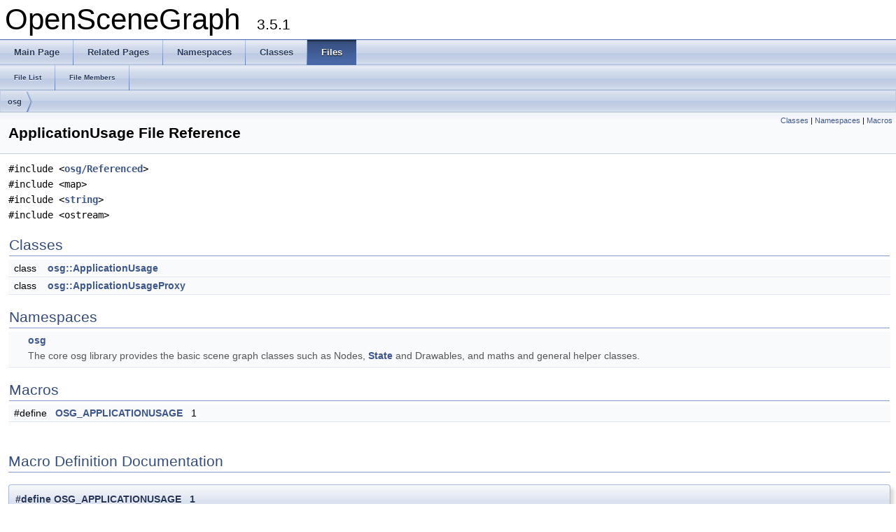

--- FILE ---
content_type: text/html; charset=utf-8
request_url: https://podsvirov.github.io/osg/reference/openscenegraph/a01096.html
body_size: 1492
content:
<!DOCTYPE html PUBLIC "-//W3C//DTD XHTML 1.0 Transitional//EN" "http://www.w3.org/TR/xhtml1/DTD/xhtml1-transitional.dtd">
<html xmlns="http://www.w3.org/1999/xhtml">
<head>
<meta http-equiv="Content-Type" content="text/xhtml;charset=UTF-8"/>
<meta http-equiv="X-UA-Compatible" content="IE=9"/>
<meta name="generator" content="Doxygen 1.8.10"/>
<title>OpenSceneGraph: osg/ApplicationUsage File Reference</title>
<link href="tabs.css" rel="stylesheet" type="text/css"/>
<script type="text/javascript" src="jquery.js"></script>
<script type="text/javascript" src="dynsections.js"></script>
<link href="doxygen.css" rel="stylesheet" type="text/css" />
</head>
<body>
<div id="top"><!-- do not remove this div, it is closed by doxygen! -->
<div id="titlearea">
<table cellspacing="0" cellpadding="0">
 <tbody>
 <tr style="height: 56px;">
  <td id="projectalign" style="padding-left: 0.5em;">
   <div id="projectname">OpenSceneGraph
   &#160;<span id="projectnumber">3.5.1</span>
   </div>
  </td>
 </tr>
 </tbody>
</table>
</div>
<!-- end header part -->
<!-- Generated by Doxygen 1.8.10 -->
  <div id="navrow1" class="tabs">
    <ul class="tablist">
      <li><a href="index.html"><span>Main&#160;Page</span></a></li>
      <li><a href="pages.html"><span>Related&#160;Pages</span></a></li>
      <li><a href="namespaces.html"><span>Namespaces</span></a></li>
      <li><a href="annotated.html"><span>Classes</span></a></li>
      <li class="current"><a href="files.html"><span>Files</span></a></li>
    </ul>
  </div>
  <div id="navrow2" class="tabs2">
    <ul class="tablist">
      <li><a href="files.html"><span>File&#160;List</span></a></li>
      <li><a href="globals.html"><span>File&#160;Members</span></a></li>
    </ul>
  </div>
<div id="nav-path" class="navpath">
  <ul>
<li class="navelem"><a class="el" href="dir_6bd34914c0d2235ddba0aecac540aecf.html">osg</a></li>  </ul>
</div>
</div><!-- top -->
<div class="header">
  <div class="summary">
<a href="#nested-classes">Classes</a> &#124;
<a href="#namespaces">Namespaces</a> &#124;
<a href="#define-members">Macros</a>  </div>
  <div class="headertitle">
<div class="title">ApplicationUsage File Reference</div>  </div>
</div><!--header-->
<div class="contents">
<div class="textblock"><code>#include &lt;<a class="el" href="a01232.html">osg/Referenced</a>&gt;</code><br />
<code>#include &lt;map&gt;</code><br />
<code>#include &lt;<a class="el" href="a01574.html">string</a>&gt;</code><br />
<code>#include &lt;ostream&gt;</code><br />
</div><table class="memberdecls">
<tr class="heading"><td colspan="2"><h2 class="groupheader"><a name="nested-classes"></a>
Classes</h2></td></tr>
<tr class="memitem:"><td class="memItemLeft" align="right" valign="top">class &#160;</td><td class="memItemRight" valign="bottom"><a class="el" href="a00026.html">osg::ApplicationUsage</a></td></tr>
<tr class="separator:"><td class="memSeparator" colspan="2">&#160;</td></tr>
<tr class="memitem:"><td class="memItemLeft" align="right" valign="top">class &#160;</td><td class="memItemRight" valign="bottom"><a class="el" href="a00027.html">osg::ApplicationUsageProxy</a></td></tr>
<tr class="separator:"><td class="memSeparator" colspan="2">&#160;</td></tr>
</table><table class="memberdecls">
<tr class="heading"><td colspan="2"><h2 class="groupheader"><a name="namespaces"></a>
Namespaces</h2></td></tr>
<tr class="memitem:a01675"><td class="memItemLeft" align="right" valign="top"> &#160;</td><td class="memItemRight" valign="bottom"><a class="el" href="a01675.html">osg</a></td></tr>
<tr class="memdesc:a01675"><td class="mdescLeft">&#160;</td><td class="mdescRight">The core osg library provides the basic scene graph classes such as Nodes, <a class="el" href="a00833.html" title="Encapsulates the current applied OpenGL modes, attributes and vertex arrays settings, implements lazy state updating and provides accessors for querying the current state. ">State</a> and Drawables, and maths and general helper classes. <br /></td></tr>
<tr class="separator:"><td class="memSeparator" colspan="2">&#160;</td></tr>
</table><table class="memberdecls">
<tr class="heading"><td colspan="2"><h2 class="groupheader"><a name="define-members"></a>
Macros</h2></td></tr>
<tr class="memitem:aca07677996a19327325a34d3ec031339"><td class="memItemLeft" align="right" valign="top">#define&#160;</td><td class="memItemRight" valign="bottom"><a class="el" href="a01096.html#aca07677996a19327325a34d3ec031339">OSG_APPLICATIONUSAGE</a>&#160;&#160;&#160;1</td></tr>
<tr class="separator:aca07677996a19327325a34d3ec031339"><td class="memSeparator" colspan="2">&#160;</td></tr>
</table>
<h2 class="groupheader">Macro Definition Documentation</h2>
<a class="anchor" id="aca07677996a19327325a34d3ec031339"></a>
<div class="memitem">
<div class="memproto">
      <table class="memname">
        <tr>
          <td class="memname">#define OSG_APPLICATIONUSAGE&#160;&#160;&#160;1</td>
        </tr>
      </table>
</div><div class="memdoc">

</div>
</div>
</div><!-- contents -->
<hr>
<table border="0"><tr><td>
  <img src="osg32-32.png" alt="osg logo" />
</td><td>
  <address><small>Generated at Wed Nov 11 2015 22:14:21 for the <a href="http://www.openscenegraph.org/">OpenSceneGraph</a>
by <a href="http://www.doxygen.org">doxygen</a> 1.8.10.</small></address>
<!-- Dimitri van Heesch's e-mail address removed, lest he get messages on the OpenSceneGraph -->
</td></tr></table>
</body>
</html>
